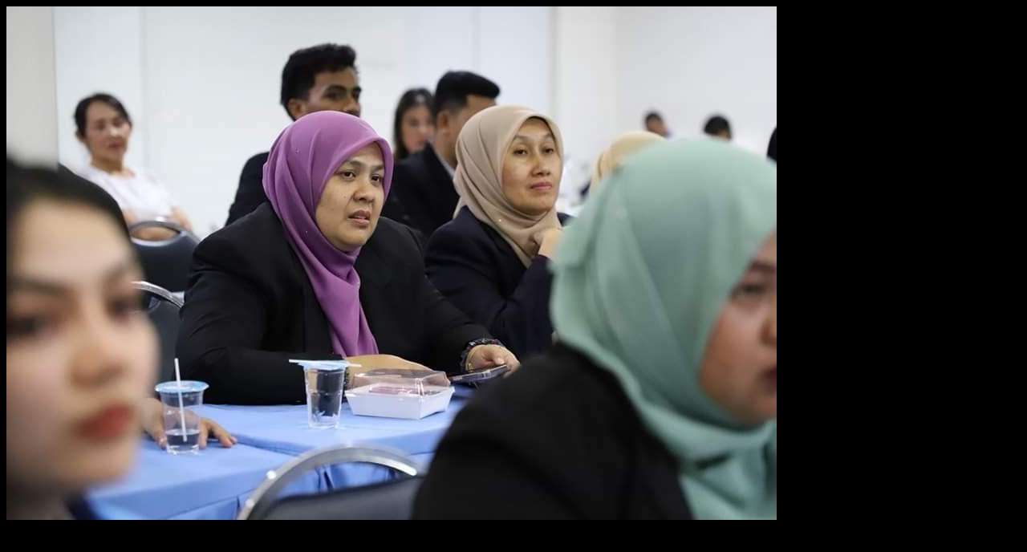

--- FILE ---
content_type: text/html; charset=UTF-8
request_url: https://gallery.songkhlapao.go.th/photo/view/132282
body_size: 102
content:
	<body bgcolor="#000">
	<img src="/pict/132282/1" style="max-width:100%;"/>
	</body>
